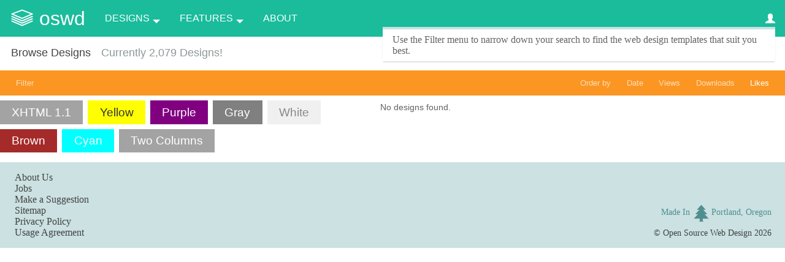

--- FILE ---
content_type: text/html; charset=utf-8
request_url: https://www.oswd.org/designs/browse/xhtml-1.1/yellow/purple/gray/white/brown/cyan/2-columns/by-likes/
body_size: 12405
content:
<!DOCTYPE html>
<html lang="en">
<head>
  <meta charset="utf-8" />
  <title>Open Source Web Design - Browse Free Web Design Templates</title>
  <link rel="stylesheet" media="all" href="https://static.oswd.org/assets/application-acb95f7a7259b5867a2925d8fcc75e5162aeac5843210fb9930f7e4f9ba7dad4.css" data-turbolinks-track="true" />
  <script src="//ajax.googleapis.com/ajax/libs/jquery/1.12.4/jquery.min.js"></script>
<script>
//<![CDATA[
window.jQuery || document.write(unescape('%3Cscript src="https://static.oswd.org/assets/jquery-c731c20e2995c576b0509d3bd776f7ab64a66b95363a3b5fae9864299ee594ed.js">%3C/script>'))
//]]>
</script>
  <script src="https://static.oswd.org/assets/application-88b5ab6cde5a68e1c540f1e8dccbda2ef8e78044c02a5e097341c5d44ef14d37.js" data-turbolinks-track="true"></script>
  <meta name="csrf-param" content="authenticity_token" />
<meta name="csrf-token" content="Ys/C9uOdzxvBIWs5sT9LD7ceeYWzBE8ZAX4HLBwolfzDkXIv4OUoMpafbyHy/ydMFjUvXdczkw9ZDMwP5fWZog==" />

  <meta name="HandheldFriendly" content="True" />
  <meta name="viewport" content="user-scalable=no, width=device-width, initial-scale=1, maximum-scale=1">

  <meta name="description" content="Download and upload free web designs." />
  <meta name="keywords" content="oswd, open source, web design, design, xhtml, web standards, free web templates, web templates, templates, css templates, css" />
  <meta name="author" content="Frank Skettino" />

  

  <script>
  (function(i,s,o,g,r,a,m){i['GoogleAnalyticsObject']=r;i[r]=i[r]||function(){
  (i[r].q=i[r].q||[]).push(arguments)},i[r].l=1*new Date();a=s.createElement(o),
  m=s.getElementsByTagName(o)[0];a.async=1;a.src=g;m.parentNode.insertBefore(a,m)
  })(window,document,'script','//www.google-analytics.com/analytics.js','ga');
  ga('create', 'UA-90230-1', 'auto');
  ga('send', 'pageview');
</script>


</head>
<body role="document">

<!-- START CONTAINER -->
<div id="container">

  <!-- START HEADER -->
  <header class="main-header">

    <!-- START LOGO -->
    <div id="logo">
      <h1><a href="/">Open Source Web Design</a></h1>
    </div>
    <!-- END LOGO -->

    <!-- MENU TOGGLE -->
    <input type="checkbox" id="menu-button">
    <label for="menu-button" onclick id="menu-label"></label>
    <div id="mask"></div>
    <!-- END MENU TOGGLE -->

    <!-- START MAIN NAVIGATION -->
    <nav id="main-navigation">
      <ul id="menus">
        <li id="designs-menu" class="menu-container">
          <h2><a href="/designs/browse/">Designs</a></h2>
          <ul class="menu">
            <li><a href="/designs/favorites/">Our Favorite Designs</a></li>
            <li><a href="/designs/browse/">Browse All Designs</a></li>
            <li><a id="navbrowse" href="/designs/premium/">Premium Designs</a></li>
          </ul>
        </li>
        <li id="features-menu" class="menu-container">
          <h2><a href="#">Features</a></h2>
          <ul class="menu">
            <li><a href="/designologue/">Designologue</a></li>
            <li><a href="/designs/statistics/">The Most Popular</a></li>
            <li><a href="/links/">See Designs in Use</a></li>
          </ul>
        </li>
        <li id="users-menu" class="menu-container">
            <h2><a href="/user/login/">Users</a></h2>
            <ul class="menu">
              <li><a href="/user/login/">Log In</a></li>
              <li><a href="/user/registration/">Sign Up</a></li>
            </ul> 
        </li>
      </ul>
      <h2 class="about"><a href="/site/information/">About</a></h2>
    </nav>
    <!-- END MAIN NAVIGATION -->

      <!-- START INTRODUCTION -->
      <div id="introduction">
        <h2>Browse Designs</h2>
        <p>    Use the Filter menu to narrow down your search to find the
    <strong>web design templates</strong> that suit you best.
</p>
        <h3>Currently <strong>2,079</strong> Designs!</h3>
      </div>
      <!-- END INTRODUCTION -->

  </header>
  <!-- END HEADER -->

  <!-- START CONTENT -->
  <div id="content">


  

<!-- START CONTENT SECTION -->
<div id="contentsection">

  <div id="order">
  <div class="toggle">
      <a id="filters_control" rel="nofollow" href="#">Filter</a>
  </div>
  <div class="options">
    <h4>Order by</h4>
    <ul>
        <li><a rel="nofollow" href="/designs/browse/xhtml-1.1/yellow/purple/gray/white/brown/cyan/2-columns">Date</a></li>
        <li><a rel="nofollow" href="/designs/browse/xhtml-1.1/yellow/purple/gray/white/brown/cyan/2-columns/by-views">Views</a></li>
        <li><a rel="nofollow" href="/designs/browse/xhtml-1.1/yellow/purple/gray/white/brown/cyan/2-columns/by-downloads">Downloads</a></li>
        <li><span class="current">Likes</span></li>
    </ul>
  </div>
</div> 

  
<div id="current_filters">
  <ul>
      <li><a data-html-validation="xhtml-1.1" class="tag selected" rel="nofollow" href="/designs/browse/yellow/purple/gray/white/brown/cyan/2-columns/by-likes/">XHTML 1.1</a></li>
      <li><a data-color="yellow" class="tag selected" rel="nofollow" href="/designs/browse/xhtml-1.1/purple/gray/white/brown/cyan/2-columns/by-likes">Yellow</a></li>
      <li><a data-color="purple" class="tag selected" rel="nofollow" href="/designs/browse/xhtml-1.1/yellow/gray/white/brown/cyan/2-columns/by-likes">Purple</a></li>
      <li><a data-color="gray" class="tag selected" rel="nofollow" href="/designs/browse/xhtml-1.1/yellow/purple/white/brown/cyan/2-columns/by-likes">Gray</a></li>
      <li><a data-color="white" class="tag selected" rel="nofollow" href="/designs/browse/xhtml-1.1/yellow/purple/gray/brown/cyan/2-columns/by-likes">White</a></li>
      <li><a data-color="brown" class="tag selected" rel="nofollow" href="/designs/browse/xhtml-1.1/yellow/purple/gray/white/cyan/2-columns/by-likes">Brown</a></li>
      <li><a data-color="cyan" class="tag selected" rel="nofollow" href="/designs/browse/xhtml-1.1/yellow/purple/gray/white/brown/2-columns/by-likes">Cyan</a></li>
      <li><a data-columns="2-columns" class="tag selected" rel="nofollow" href="/designs/browse/xhtml-1.1/yellow/purple/gray/white/brown/cyan/by-likes">Two Columns</a></li>
  </ul>
</div>

<div id="filters">
      <div class="column">
    <div class="filter_group html-validation">
      <h3>HTML Validation</h3>
      <ul>
            <li><a data-html-validation="no-html-validation" class="tag" rel="nofollow" href="/designs/browse/no-html-validation/yellow/purple/gray/white/brown/cyan/2-columns/by-likes/">No HTML Validation</a></li>
            <li><a data-html-validation="html-4.01-transitional" class="tag" rel="nofollow" href="/designs/browse/html-4.01-transitional/yellow/purple/gray/white/brown/cyan/2-columns/by-likes">HTML 4.01 Transitional</a></li>
            <li><a data-html-validation="xhtml-1.0-transitional" class="tag" rel="nofollow" href="/designs/browse/xhtml-1.0-transitional/yellow/purple/gray/white/brown/cyan/2-columns/by-likes">XHTML 1.0 Transitional</a></li>
            <li><a data-html-validation="xhtml-1.0-strict" class="tag" rel="nofollow" href="/designs/browse/xhtml-1.0-strict/yellow/purple/gray/white/brown/cyan/2-columns/by-likes">XHTML 1.0 Strict</a></li>
            <li><a data-html-validation="xhtml-1.1" class="tag selected" rel="nofollow" href="/designs/browse/yellow/purple/gray/white/brown/cyan/2-columns/by-likes/">XHTML 1.1</a></li>
      </ul>
    </div>
      </div>
      <div class="column">
    <div class="filter_group css-validation">
      <h3>CSS Validation</h3>
      <ul>
            <li><a data-css-validation="no-css-validation" class="tag" rel="nofollow" href="/designs/browse/xhtml-1.1/no-css-validation/yellow/purple/gray/white/brown/cyan/2-columns/by-likes">No CSS Validation</a></li>
            <li><a data-css-validation="css-1" class="tag" rel="nofollow" href="/designs/browse/xhtml-1.1/css-1/yellow/purple/gray/white/brown/cyan/2-columns/by-likes">CSS 1</a></li>
            <li><a data-css-validation="css-2" class="tag" rel="nofollow" href="/designs/browse/xhtml-1.1/css-2/yellow/purple/gray/white/brown/cyan/2-columns/by-likes">CSS 2</a></li>
            <li><a data-css-validation="css-2.1" class="tag" rel="nofollow" href="/designs/browse/xhtml-1.1/css-2.1/yellow/purple/gray/white/brown/cyan/2-columns/by-likes">CSS 2.1</a></li>
            <li><a data-css-validation="css-3" class="tag" rel="nofollow" href="/designs/browse/xhtml-1.1/css-3/yellow/purple/gray/white/brown/cyan/2-columns/by-likes">CSS 3</a></li>
      </ul>
    </div>
      </div>
      <div class="column">
    <div class="filter_group color">
      <h3>Color</h3>
      <ul>
            <li><a data-color="red" class="tag" rel="nofollow" href="/designs/browse/xhtml-1.1/red/yellow/purple/gray/white/brown/cyan/2-columns/by-likes">Red</a></li>
            <li><a data-color="green" class="tag" rel="nofollow" href="/designs/browse/xhtml-1.1/green/yellow/purple/gray/white/brown/cyan/2-columns/by-likes">Green</a></li>
            <li><a data-color="blue" class="tag" rel="nofollow" href="/designs/browse/xhtml-1.1/blue/yellow/purple/gray/white/brown/cyan/2-columns/by-likes">Blue</a></li>
            <li><a data-color="yellow" class="tag selected" rel="nofollow" href="/designs/browse/xhtml-1.1/purple/gray/white/brown/cyan/2-columns/by-likes">Yellow</a></li>
            <li><a data-color="purple" class="tag selected" rel="nofollow" href="/designs/browse/xhtml-1.1/yellow/gray/white/brown/cyan/2-columns/by-likes">Purple</a></li>
            <li><a data-color="black" class="tag" rel="nofollow" href="/designs/browse/xhtml-1.1/yellow/purple/black/gray/white/brown/cyan/2-columns/by-likes">Black</a></li>
            <li><a data-color="gray" class="tag selected" rel="nofollow" href="/designs/browse/xhtml-1.1/yellow/purple/white/brown/cyan/2-columns/by-likes">Gray</a></li>
            <li><a data-color="white" class="tag selected" rel="nofollow" href="/designs/browse/xhtml-1.1/yellow/purple/gray/brown/cyan/2-columns/by-likes">White</a></li>
            <li><a data-color="pink" class="tag" rel="nofollow" href="/designs/browse/xhtml-1.1/yellow/purple/gray/white/pink/brown/cyan/2-columns/by-likes">Pink</a></li>
            <li><a data-color="brown" class="tag selected" rel="nofollow" href="/designs/browse/xhtml-1.1/yellow/purple/gray/white/cyan/2-columns/by-likes">Brown</a></li>
            <li><a data-color="orange" class="tag" rel="nofollow" href="/designs/browse/xhtml-1.1/yellow/purple/gray/white/brown/orange/cyan/2-columns/by-likes">Orange</a></li>
            <li><a data-color="cyan" class="tag selected" rel="nofollow" href="/designs/browse/xhtml-1.1/yellow/purple/gray/white/brown/2-columns/by-likes">Cyan</a></li>
      </ul>
    </div>
      </div>
      <div class="column">
    <div class="filter_group columns">
      <h3>Columns</h3>
      <ul>
            <li><a data-columns="1-column" class="tag" rel="nofollow" href="/designs/browse/xhtml-1.1/yellow/purple/gray/white/brown/cyan/1-column/by-likes">One Column</a></li>
            <li><a data-columns="2-columns" class="tag selected" rel="nofollow" href="/designs/browse/xhtml-1.1/yellow/purple/gray/white/brown/cyan/by-likes">Two Columns</a></li>
            <li><a data-columns="3-columns" class="tag" rel="nofollow" href="/designs/browse/xhtml-1.1/yellow/purple/gray/white/brown/cyan/3-columns/by-likes">Three Columns</a></li>
            <li><a data-columns="4-columns" class="tag" rel="nofollow" href="/designs/browse/xhtml-1.1/yellow/purple/gray/white/brown/cyan/4-columns/by-likes">Four Columns</a></li>
            <li><a data-columns="5-columns" class="tag" rel="nofollow" href="/designs/browse/xhtml-1.1/yellow/purple/gray/white/brown/cyan/5-columns/by-likes">Five Columns</a></li>
      </ul>
    </div>
      </div>
</div>


  <div id="design_grid">
      <p>No designs found.</p>
    <div class="end">End</div>
  </div>



</div>
<!-- END CONTENT SECTION -->


  </div>
  <!-- END CONTENT -->

  

  <!-- START FOOTER -->
  <footer>

    <!-- START NAVIGATION FOOTER -->
    <nav id="footer-navigation">
      <ul>
        <li><a href="/site/information/">About Us</a></li>
        <li><a href="/site/jobs/">Jobs</a></li>
        <li><a href="/site/suggestion/">Make a Suggestion</a></li>
        <li><a href="/site/map/">Sitemap</a></li>
        <li><a href="/site/privacy/">Privacy Policy</a></li>
        <li><a href="/site/usage/">Usage Agreement</a></li>
      </ul>
    </nav>
    <!-- END NAVIGATION FOOTER -->

    <!-- MADE IN PORTLAND -->
    <div id="made">
      <p>Made In <strong>Portland, Oregon</strong></p>
    </div>
    <!-- END MADE -->

    <!-- START COPYRIGHT -->
    <div id="copyright">
      &copy; <a href="mailto:staff(at)oswd.org">Open Source Web Design</a> 2026
    </div>
    <!-- END COPYRIGHT -->

  </footer>
  <!-- END FOOTER -->

</div>
<!-- END CONTAINER -->


</body>
</html>
